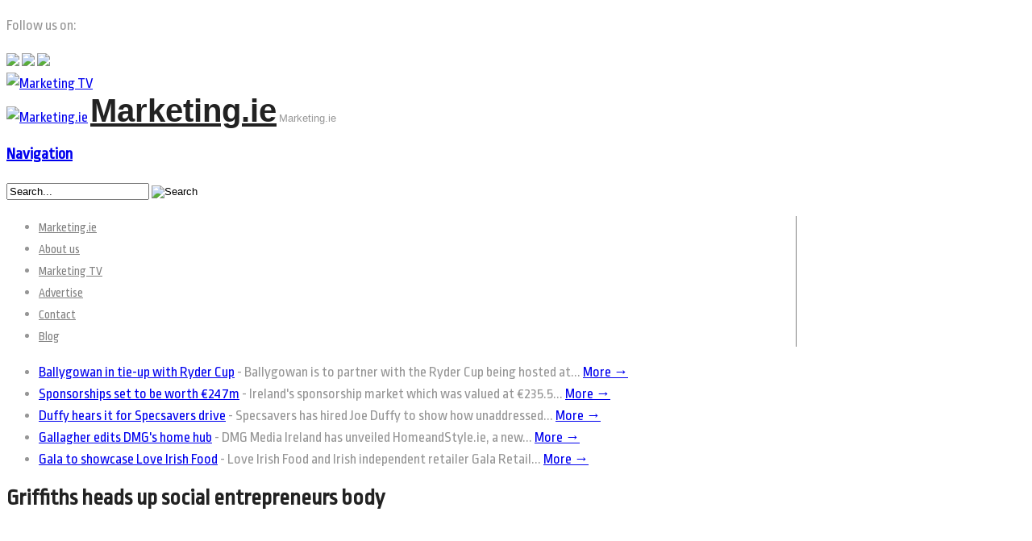

--- FILE ---
content_type: text/html; charset=UTF-8
request_url: https://marketing.ie/griffiths-heads-up-social-entrepreneurs-body/
body_size: 14124
content:
<!DOCTYPE html>
<html lang="en-US">
<head>
<meta charset="UTF-8" />
<title>Griffiths heads up social entrepreneurs body - Marketing.ie</title>
<link crossorigin data-rocket-preconnect href="https://fonts.googleapis.com" rel="preconnect">
<link crossorigin data-rocket-preconnect href="https://www.googletagmanager.com" rel="preconnect">
<link crossorigin data-rocket-preconnect href="https://www.google-analytics.com" rel="preconnect">
<link crossorigin data-rocket-preconnect href="https://use.typekit.net" rel="preconnect">
<link data-rocket-preload as="style" href="https://fonts.googleapis.com/css?family=Ropa%20Sans%3Aregular%2C%3Aitalic&#038;display=swap" rel="preload">
<link href="https://fonts.googleapis.com/css?family=Ropa%20Sans%3Aregular%2C%3Aitalic&#038;display=swap" media="print" onload="this.media=&#039;all&#039;" rel="stylesheet">
<noscript><link rel="stylesheet" href="https://fonts.googleapis.com/css?family=Ropa%20Sans%3Aregular%2C%3Aitalic&#038;display=swap"></noscript><link rel="preload" data-rocket-preload as="image" href="https://marketing.ie/wp-content/uploads/2021/03/Tim-Griffiths-CEO-SEI--667x730.jpg" imagesrcset="https://marketing.ie/wp-content/uploads/2021/03/Tim-Griffiths-CEO-SEI--667x730.jpg 667w, https://marketing.ie/wp-content/uploads/2021/03/Tim-Griffiths-CEO-SEI--935x1024.jpg 935w, https://marketing.ie/wp-content/uploads/2021/03/Tim-Griffiths-CEO-SEI--768x841.jpg 768w, https://marketing.ie/wp-content/uploads/2021/03/Tim-Griffiths-CEO-SEI-.jpg 980w" imagesizes="(max-width: 304px) 100vw, 304px" fetchpriority="high">
<meta http-equiv="Content-Type" content="text/html; charset=UTF-8" />
<link rel="pingback" href="https://marketing.ie/xmlrpc.php" />
<meta name='robots' content='index, follow, max-image-preview:large, max-snippet:-1, max-video-preview:-1' />
	<style>img:is([sizes="auto" i], [sizes^="auto," i]) { contain-intrinsic-size: 3000px 1500px }</style>
	
	<!-- This site is optimized with the Yoast SEO plugin v26.2 - https://yoast.com/wordpress/plugins/seo/ -->
	<link rel="canonical" href="https://marketing.ie/griffiths-heads-up-social-entrepreneurs-body/" />
	<meta property="og:locale" content="en_US" />
	<meta property="og:type" content="article" />
	<meta property="og:title" content="Griffiths heads up social entrepreneurs body - Marketing.ie" />
	<meta property="og:description" content="Former OMD boss Tim Griffiths has been appointed as chief executive of Social Entrepreneurs Ireland (SEI). Since its foundation in 2004, SEI has supported around 375 social entrepreneurs in tackling such problems nationwide. Griffiths has over 25 years’ experience of working in adland and was instrumental in launching Initiative Media in Ireland. He first came [&hellip;]" />
	<meta property="og:url" content="https://marketing.ie/griffiths-heads-up-social-entrepreneurs-body/" />
	<meta property="og:site_name" content="Marketing.ie" />
	<meta property="article:publisher" content="https://www.facebook.com/marketing.ie/" />
	<meta property="article:published_time" content="2021-03-29T11:44:34+00:00" />
	<meta property="og:image" content="https://marketing.ie/wp-content/uploads/2021/03/Tim-Griffiths-CEO-SEI.jpg" />
	<meta property="og:image:width" content="980" />
	<meta property="og:image:height" content="647" />
	<meta property="og:image:type" content="image/jpeg" />
	<meta name="author" content="Michael Cullen" />
	<meta name="twitter:card" content="summary_large_image" />
	<meta name="twitter:creator" content="@marketing_ie" />
	<meta name="twitter:site" content="@marketing_ie" />
	<meta name="twitter:label1" content="Written by" />
	<meta name="twitter:data1" content="Michael Cullen" />
	<meta name="twitter:label2" content="Est. reading time" />
	<meta name="twitter:data2" content="2 minutes" />
	<script type="application/ld+json" class="yoast-schema-graph">{"@context":"https://schema.org","@graph":[{"@type":"WebPage","@id":"https://marketing.ie/griffiths-heads-up-social-entrepreneurs-body/","url":"https://marketing.ie/griffiths-heads-up-social-entrepreneurs-body/","name":"Griffiths heads up social entrepreneurs body - Marketing.ie","isPartOf":{"@id":"https://marketing.ie/#website"},"primaryImageOfPage":{"@id":"https://marketing.ie/griffiths-heads-up-social-entrepreneurs-body/#primaryimage"},"image":{"@id":"https://marketing.ie/griffiths-heads-up-social-entrepreneurs-body/#primaryimage"},"thumbnailUrl":"https://marketing.ie/wp-content/uploads/2021/03/Tim-Griffiths-CEO-SEI.jpg","datePublished":"2021-03-29T11:44:34+00:00","author":{"@id":"https://marketing.ie/#/schema/person/3b676450a447eb8a4c3a86e055aeb928"},"breadcrumb":{"@id":"https://marketing.ie/griffiths-heads-up-social-entrepreneurs-body/#breadcrumb"},"inLanguage":"en-US","potentialAction":[{"@type":"ReadAction","target":["https://marketing.ie/griffiths-heads-up-social-entrepreneurs-body/"]}]},{"@type":"ImageObject","inLanguage":"en-US","@id":"https://marketing.ie/griffiths-heads-up-social-entrepreneurs-body/#primaryimage","url":"https://marketing.ie/wp-content/uploads/2021/03/Tim-Griffiths-CEO-SEI.jpg","contentUrl":"https://marketing.ie/wp-content/uploads/2021/03/Tim-Griffiths-CEO-SEI.jpg","width":980,"height":647},{"@type":"BreadcrumbList","@id":"https://marketing.ie/griffiths-heads-up-social-entrepreneurs-body/#breadcrumb","itemListElement":[{"@type":"ListItem","position":1,"name":"Home","item":"https://marketing.ie/"},{"@type":"ListItem","position":2,"name":"Griffiths heads up social entrepreneurs body"}]},{"@type":"WebSite","@id":"https://marketing.ie/#website","url":"https://marketing.ie/","name":"Marketing.ie","description":"Marketing.ie","potentialAction":[{"@type":"SearchAction","target":{"@type":"EntryPoint","urlTemplate":"https://marketing.ie/?s={search_term_string}"},"query-input":{"@type":"PropertyValueSpecification","valueRequired":true,"valueName":"search_term_string"}}],"inLanguage":"en-US"},{"@type":"Person","@id":"https://marketing.ie/#/schema/person/3b676450a447eb8a4c3a86e055aeb928","name":"Michael Cullen","image":{"@type":"ImageObject","inLanguage":"en-US","@id":"https://marketing.ie/#/schema/person/image/","url":"https://secure.gravatar.com/avatar/a964c3cd193965b1c3d8b2f9ca1e1db07e07ed899554fff6fc9f20e3bb015f1a?s=96&d=mm&r=g","contentUrl":"https://secure.gravatar.com/avatar/a964c3cd193965b1c3d8b2f9ca1e1db07e07ed899554fff6fc9f20e3bb015f1a?s=96&d=mm&r=g","caption":"Michael Cullen"}}]}</script>
	<!-- / Yoast SEO plugin. -->


<link href='https://fonts.gstatic.com' crossorigin rel='preconnect' />
<link rel="alternate" type="application/rss+xml" title="Marketing.ie &raquo; Feed" href="https://marketing.ie/feed/" />
		<!-- This site uses the Google Analytics by ExactMetrics plugin v8.9.0 - Using Analytics tracking - https://www.exactmetrics.com/ -->
		<!-- Note: ExactMetrics is not currently configured on this site. The site owner needs to authenticate with Google Analytics in the ExactMetrics settings panel. -->
					<!-- No tracking code set -->
				<!-- / Google Analytics by ExactMetrics -->
		<style id='wp-emoji-styles-inline-css' type='text/css'>

	img.wp-smiley, img.emoji {
		display: inline !important;
		border: none !important;
		box-shadow: none !important;
		height: 1em !important;
		width: 1em !important;
		margin: 0 0.07em !important;
		vertical-align: -0.1em !important;
		background: none !important;
		padding: 0 !important;
	}
</style>
<link data-minify="1" rel='stylesheet' id='ampersand-youtube-integration-css-css' href='https://marketing.ie/wp-content/cache/min/1/wp-content/plugins/ampersand-youtube-integration/css/ayi.css?ver=1761120449' type='text/css' media='all' />
<link rel='stylesheet' id='cookie-notice-front-css' href='https://marketing.ie/wp-content/plugins/cookie-notice/css/front.min.css?ver=2.5.7' type='text/css' media='all' />
<link data-minify="1" rel='stylesheet' id='taxonomy-image-plugin-public-css' href='https://marketing.ie/wp-content/cache/min/1/wp-content/plugins/taxonomy-images/css/style.css?ver=1761120449' type='text/css' media='screen' />
<link data-minify="1" rel='stylesheet' id='uaf_client_css-css' href='https://marketing.ie/wp-content/cache/min/1/wp-content/uploads/useanyfont/uaf.css?ver=1761120449' type='text/css' media='all' />
<link data-minify="1" rel='stylesheet' id='widgetopts-styles-css' href='https://marketing.ie/wp-content/cache/min/1/wp-content/plugins/widget-options/assets/css/widget-options.css?ver=1761120449' type='text/css' media='all' />
<link data-minify="1" rel='stylesheet' id='widgets-on-pages-css' href='https://marketing.ie/wp-content/cache/min/1/wp-content/plugins/widgets-on-pages/public/css/widgets-on-pages-public.css?ver=1761120449' type='text/css' media='all' />
<link data-minify="1" rel='stylesheet' id='jquery-ui-css' href='https://marketing.ie/wp-content/cache/min/1/ajax/libs/jqueryui/1.11.4/themes/ui-lightness/jquery-ui.css?ver=1761120473' type='text/css' media='screen' />
<link rel='stylesheet' id='collapsible-widgets-css' href='https://marketing.ie/wp-content/plugins/collapsible-widget-area/css/collapsible-widgets.css?ver=0.5.3' type='text/css' media='1' />
<link data-minify="1" rel='stylesheet' id='theme-stylesheet-css' href='https://marketing.ie/wp-content/cache/min/1/wp-content/themes/canvas/style.css?ver=1761120450' type='text/css' media='all' />
<link data-minify="1" rel='stylesheet' id='woo-layout-css' href='https://marketing.ie/wp-content/cache/min/1/wp-content/themes/canvas/css/layout.css?ver=1761120450' type='text/css' media='all' />
<link data-minify="1" rel='stylesheet' id='SZArchiveWidget_style-css' href='https://marketing.ie/wp-content/cache/min/1/wp-content/plugins/norman-advanced-archive-widget/styles.css?ver=1761120450' type='text/css' media='all' />
<link rel='stylesheet' id='woo-layout-dynamic-css' href='https://marketing.ie/griffiths-heads-up-social-entrepreneurs-body/?woo-layout-css=load&#038;ver=6193ff66796072a4d46a57e670b7a75c' type='text/css' media='all' />
<script type="text/javascript" src="https://marketing.ie/wp-content/plugins/enable-jquery-migrate-helper/js/jquery/jquery-1.12.4-wp.js?ver=1.12.4-wp" id="jquery-core-js"></script>
<script type="text/javascript" src="https://marketing.ie/wp-content/plugins/enable-jquery-migrate-helper/js/jquery-migrate/jquery-migrate-1.4.1-wp.js?ver=1.4.1-wp" id="jquery-migrate-js"></script>
<script type="text/javascript" src="https://marketing.ie/wp-content/plugins/enable-jquery-migrate-helper/js/jquery-ui/core.min.js?ver=1.11.4-wp" id="jquery-ui-core-js"></script>
<script type="text/javascript" src="https://marketing.ie/wp-content/plugins/ampersand-youtube-integration/js/ayi.js?ver=6193ff66796072a4d46a57e670b7a75c" id="ampersand-youtube-integration-js"></script>
<script type="text/javascript" id="cookie-notice-front-js-before">
/* <![CDATA[ */
var cnArgs = {"ajaxUrl":"https:\/\/marketing.ie\/wp-admin\/admin-ajax.php","nonce":"8435ad7f55","hideEffect":"fade","position":"bottom","onScroll":false,"onScrollOffset":100,"onClick":false,"cookieName":"cookie_notice_accepted","cookieTime":2592000,"cookieTimeRejected":2592000,"globalCookie":false,"redirection":false,"cache":true,"revokeCookies":false,"revokeCookiesOpt":"automatic"};
/* ]]> */
</script>
<script type="text/javascript" src="https://marketing.ie/wp-content/plugins/cookie-notice/js/front.min.js?ver=2.5.7" id="cookie-notice-front-js"></script>
<script type="text/javascript" src="https://marketing.ie/wp-content/plugins/norman-advanced-archive-widget/script.js?ver=6193ff66796072a4d46a57e670b7a75c" id="SZArchiveWidget_script-js"></script>
<script type="text/javascript" src="https://marketing.ie/wp-content/plugins/news-ticker/cycle.js?ver=6193ff66796072a4d46a57e670b7a75c" id="ticker_pack-js"></script>
<script type="text/javascript" src="https://marketing.ie/wp-content/themes/canvas/includes/js/third-party.js?ver=6193ff66796072a4d46a57e670b7a75c" id="third-party-js"></script>
<script type="text/javascript" src="https://marketing.ie/wp-content/themes/canvas/includes/js/jquery.flexslider.min.js?ver=6193ff66796072a4d46a57e670b7a75c" id="flexslider-js"></script>
<script type="text/javascript" id="general-js-extra">
/* <![CDATA[ */
var woo_localized_data = {"select_a_page":"Select a page:"};
/* ]]> */
</script>
<script type="text/javascript" src="https://marketing.ie/wp-content/themes/canvas/includes/js/general.js?ver=6193ff66796072a4d46a57e670b7a75c" id="general-js"></script>
<link rel="https://api.w.org/" href="https://marketing.ie/wp-json/" /><link rel="alternate" title="JSON" type="application/json" href="https://marketing.ie/wp-json/wp/v2/posts/43410" /><link rel="EditURI" type="application/rsd+xml" title="RSD" href="https://marketing.ie/xmlrpc.php?rsd" />

<link rel='shortlink' href='https://marketing.ie/?p=43410' />
<link rel="alternate" title="oEmbed (JSON)" type="application/json+oembed" href="https://marketing.ie/wp-json/oembed/1.0/embed?url=https%3A%2F%2Fmarketing.ie%2Fgriffiths-heads-up-social-entrepreneurs-body%2F" />
<link rel="alternate" title="oEmbed (XML)" type="text/xml+oembed" href="https://marketing.ie/wp-json/oembed/1.0/embed?url=https%3A%2F%2Fmarketing.ie%2Fgriffiths-heads-up-social-entrepreneurs-body%2F&#038;format=xml" />
<link data-minify="1" href='https://marketing.ie/wp-content/cache/min/1/wp-content/plugins/search-by-category/sbc-style.css?ver=1761120450' type='text/css' rel='stylesheet' />
<!-- Theme version -->
<meta name="generator" content="Canvas 5.1.6" />
<meta name="generator" content="WooFramework 6.0.3" />

<!-- Custom CSS Styling -->
<style type="text/css">
body {background-repeat:no-repeat;background-position:top left;background-attachment:fixed;border-top:0px solid #000000;}
#header {background-repeat:no-repeat;background-position:top center;margin-top:0px;margin-bottom:0px;padding-top:0px;padding-bottom:0px;border:0px solid ;}
#logo .site-title a {font:bold 40px/1em Arial, sans-serif;color:#222222;}
#logo .site-description {font:300 13px/1em Arial, sans-serif;color:#999999;}
body, p { font:normal 18px/1.5em 'Ropa Sans', arial, sans-serif;color:#969696; }
h1 { font:bold 28px/1.2em 'Ropa Sans', arial, sans-serif;color:#222222; }h2 { font:bold 24px/1.2em 'Ropa Sans', arial, sans-serif;color:#222222; }h3 { font:bold 20px/1.2em 'Ropa Sans', arial, sans-serif;color:#222222; }h4 { font:bold 16px/1.2em 'Ropa Sans', arial, sans-serif;color:#222222; }h5 { font:bold 14px/1.2em Arial, sans-serif;color:#222222; }h6 { font:bold 12px/1.2em Arial, sans-serif;color:#222222; }
.post .title, .page .title, .post .title a:link, .post .title a:visited, .page .title a:link, .page .title a:visited {font:bold 28px/1.1em 'Ropa Sans', arial, sans-serif;color:#222222;}
.post-meta { font:300 12px/1.5em 'Ropa Sans', arial, sans-serif;color:#999999; }
.entry, .entry p{ font:300 15px/1.5em 'Ropa Sans', arial, sans-serif;color:#555555; }
.post-more {font:300 13px/1.5em Ropa Sans;color:;border-top:0px solid #e6e6e6;border-bottom:0px solid #e6e6e6;}
#post-author, #connect {border-top:1px solid #e6e6e6;border-bottom:1px solid #e6e6e6;border-left:1px solid #e6e6e6;border-right:1px solid #e6e6e6;border-radius:5px;-moz-border-radius:5px;-webkit-border-radius:5px;background-color:#fafafa}
.nav-entries a, .woo-pagination { font:normal 13px/1em 'Ropa Sans', arial, sans-serif;color:#888; }
.woo-pagination a, .woo-pagination a:hover {color:#888!important}
.widget h3 {font:bold 14px/1.2em Ropa Sans;color:#555555;border-bottom:1px solid #e6e6e6;}
.widget_recent_comments li, #twitter li { border-color: #e6e6e6;}
.widget p, .widget .textwidget { font:normal 13px/1.5em 'Ropa Sans', arial, sans-serif;color:#555555; }
.widget {font:normal 13px/1.5em Ropa Sans;color:#555555;border-radius:0px;-moz-border-radius:0px;-webkit-border-radius:0px;}
#tabs .inside li a, .widget_woodojo_tabs .tabbable .tab-pane li a { font:bold 12px/1.5em 'Ropa Sans', arial, sans-serif;color:#555555; }
#tabs .inside li span.meta, .widget_woodojo_tabs .tabbable .tab-pane li span.meta { font:normal 11px/1.5em 'Ropa Sans', arial, sans-serif;color:#999999; }
#tabs ul.wooTabs li a, .widget_woodojo_tabs .tabbable .nav-tabs li a { font:normal 11px/2em 'Ropa Sans', arial, sans-serif;color:#999999; }
ul.nav li a, #navigation ul.rss a { font:300 15px/1em 'Ropa Sans', arial, sans-serif;color:#808080; }
#navigation ul.nav > li a:hover, #navigation ul.nav > li:hover a, #navigation ul.nav li ul li a { color:#f8ad40!important; }
#navigation ul.nav > li a:hover, #navigation ul.nav > li:hover, #navigation ul.nav li ul {background-color:#ffffff!important}
#navigation ul.nav li ul  { border: 1px solid #dbdbdb; }
#navigation ul.nav > li  { border-right: 1px solid #808080; }#navigation ul.nav li.current_page_item a, #navigation ul.nav li.current_page_parent a, #navigation ul.nav li.current-menu-ancestor a, #navigation ul.nav li.current-cat a, #navigation ul.nav li.current-menu-item a { background-color:#ffffff; }
#navigation ul.nav li.current_page_item a, #navigation ul.nav li.current_page_parent a, #navigation ul.nav li.current-menu-ancestor a, #navigation ul.nav li.current-cat a, #navigation ul.nav li.current-menu-item a { color:#f8ad40; }
#navigation  { box-shadow: none; -moz-box-shadow: none; -webkit-box-shadow: none; }#navigation ul li:first-child, #navigation ul li:first-child a { border-radius:5px 0 0 5px; -moz-border-radius:5px 0 0 5px; -webkit-border-radius:5px 0 0 5px; }
#navigation {border-top:0px solid #dbdbdb;border-bottom:0px solid #dbdbdb;border-left:0px solid #dbdbdb;border-right:0px solid #dbdbdb;border-radius:5px; -moz-border-radius:5px; -webkit-border-radius:5px;}
#top ul.nav li a { font:300 12px/1.6em Arial, sans-serif;color:#ddd; }
#footer, #footer p { font:normal 13px/1em 'Ropa Sans', arial, sans-serif;color:#999999; }
#footer {border-top:1px solid #dbdbdb;border-bottom:0px solid ;border-left:0px solid ;border-right:0px solid ;border-radius:0px; -moz-border-radius:0px; -webkit-border-radius:0px;}
.magazine #loopedSlider .content h2.title a { font:bold 24px/1em Arial, sans-serif;color:#ffffff; }
.magazine #loopedSlider .content .excerpt p { font:300 13px/1.5em Arial, sans-serif;color:#cccccc; }
.business #loopedSlider .content h2 { font:bold 24px/1em Arial, sans-serif;color:#ffffff; }
.business #loopedSlider .content h2.title a { font:bold 24px/1em Arial, sans-serif;color:#ffffff; }
#wrapper .business #loopedSlider .content p { font:300 13px/1.5em Arial, sans-serif;color:#cccccc; }
.archive_header h1 { font:bold 18px/1em 'Ropa Sans', arial, sans-serif;color:#222222; }
.archive_header {border-bottom:1px solid #e6e6e6;}
</style>

<!-- Google Webfonts -->


<!-- Always force latest IE rendering engine (even in intranet) & Chrome Frame -->
<meta http-equiv="X-UA-Compatible" content="IE=edge,chrome=1" />

<!--  Mobile viewport scale -->
<meta content="initial-scale=1.0; maximum-scale=1.0; user-scalable=yes" name="viewport"/>

<!-- Adjust the website width -->
<style type="text/css">
	.col-full, #wrapper { max-width: 980px !important; }
</style>

<!--[if lt IE 9]>
<link href="https://marketing.ie/wp-content/themes/canvas/css/non-responsive.css" rel="stylesheet" type="text/css" />
<style type="text/css">
.col-full, #wrapper { width: 980px; max-width: 980px; }
</style>
<![endif]-->

<!-- Custom Favicon -->
<link rel="shortcut icon" href="https://marketing.ie/wp-content/uploads/2014/07/marketing1.png"/>

<!-- Woo Shortcodes CSS -->
<link data-minify="1" href="https://marketing.ie/wp-content/cache/min/1/wp-content/themes/canvas/functions/css/shortcodes.css?ver=1761120450" rel="stylesheet" type="text/css" />

<!-- Custom Stylesheet -->
<link data-minify="1" href="https://marketing.ie/wp-content/cache/min/1/wp-content/themes/canvas/custom.css?ver=1761120450" rel="stylesheet" type="text/css" />
<meta name="generator" content="WP Rocket 3.20.0.2" data-wpr-features="wpr_preconnect_external_domains wpr_oci wpr_minify_css wpr_desktop" /></head>
<body data-rsssl=1 class="wp-singular post-template-default single single-post postid-43410 single-format-standard wp-theme-canvas cookies-not-set chrome alt-style-default two-col-left width-980 two-col-left-980 postname-griffiths-heads-up-social-entrepreneurs-body single-blog single-appointments parent-blog">
<div  id="wrapper">        
	    <script type="text/javascript">

	jQuery(document).ready(function(){


	    jQuery(".slidingDiv").hide();
		jQuery(".show_hide").show();

		jQuery('.show_hide').click(function(e){
			jQuery(".slidingDiv").slideToggle();
			e.preventDefault();
		});

	});

	</script>
	<div  id="header" class="col-full">
 		
		<div  class="social">
<p>Follow us on:</p>
<a href="https://www.facebook.com/marketing.ie/" target="blank">
<img src="/images/facebook.png" /></a>
<a href="https://twitter.com/marketing_ie" target="blank"><img src="/images/twitter.png" /></a>
<a href="https://www.linkedin.com/pub/michael-cullen/25/602/b2a" target="blank"><img src="/images/linked.png" /></a>
</div>       <div  id="logo" class="red"><a href="/"><img src="/images/tv.png" alt="Marketing TV" title="Marketing TV" /></a></div>
		<div  id="logo">
		<a href="https://marketing.ie/" title="Marketing.ie"><img src="https://marketing.ie/wp-content/uploads/2014/07/marketing.png" alt="Marketing.ie" /></a>
<span class="site-title"><a href="https://marketing.ie/">Marketing.ie</a></span>
<span class="site-description">Marketing.ie</span>
		</div><!-- /#logo -->
	      
	    <h3 class="nav-toggle icon"><a href="#navigation">Navigation</a></h3>
	      
		       
	</div><!-- /#header -->
	<div id="navigation" class="col-full">
		<div class="search_main">
	    <form method="get" class="searchform" action="https://marketing.ie/" >
	        <input type="text" class="field s" name="s" value="Search..." onfocus="if (this.value == 'Search...') {this.value = '';}" onblur="if (this.value == '') {this.value = 'Search...';}" />
	        <input type="image" src="https://marketing.ie/wp-content/themes/canvas/images/ico-search.png" alt="Search" class="submit" name="submit" />
	        	    </form>    
	    <div  class="fix"></div>
	</div>

	<ul id="main-nav" class="nav fl"><li id="menu-item-12" class="menu-item menu-item-type-post_type menu-item-object-page menu-item-home menu-item-12"><a href="https://marketing.ie/">Marketing.ie</a></li>
<li id="menu-item-20" class="menu-item menu-item-type-post_type menu-item-object-page menu-item-20"><a href="https://marketing.ie/about-us/">About us</a></li>
<li id="menu-item-13" class="menu-item menu-item-type-custom menu-item-object-custom menu-item-13"><a href="https://marketing.ie/interview_video/">Marketing TV</a></li>
<li id="menu-item-21" class="menu-item menu-item-type-post_type menu-item-object-page menu-item-21"><a href="https://marketing.ie/advertise/">Advertise</a></li>
<li id="menu-item-22" class="menu-item menu-item-type-post_type menu-item-object-page menu-item-22"><a href="https://marketing.ie/contact/">Contact</a></li>
<li id="menu-item-23" class="menu-item menu-item-type-taxonomy menu-item-object-category current-post-ancestor current-menu-parent current-post-parent menu-item-23"><a href="https://marketing.ie/category/blog/">Blog</a></li>
</ul>	
</div><!-- /#navigation -->
	<!-- START TICKER VER 2.1.2 -->
<script type="text/javascript" language="javascript">
jQuery(document).ready(function(){
  jQuery('#news-ticker').cycle({ 
	 speed: 1000,
	 timeout: 4000,
	 		 height: 20,
		 
	 fx: 'scrollLeft',
	 pause: 1,
	 containerResize: 1
  });
});
</script>
<ul id="news-ticker" style="overflow:hidden;">
     
<li>
<span class="tickerLink"><a href="https://marketing.ie/ballygowan-in-tie-up-with-ryder-cup/">Ballygowan in tie-up with Ryder Cup</a></span> - <span class="tickerText">Ballygowan is to partner with the Ryder Cup being hosted at... <a href="https://marketing.ie/ballygowan-in-tie-up-with-ryder-cup/">More &rarr;</a></span></li>

   
<li>
<span class="tickerLink"><a href="https://marketing.ie/sponsorships-set-to-be-worth-e247m/">Sponsorships set to be worth €247m</a></span> - <span class="tickerText">Ireland's sponsorship market which was valued at €235.5... <a href="https://marketing.ie/sponsorships-set-to-be-worth-e247m/">More &rarr;</a></span></li>

   
<li>
<span class="tickerLink"><a href="https://marketing.ie/duffy-hears-it-for-specsavers-drive/">Duffy hears it for Specsavers drive</a></span> - <span class="tickerText">Specsavers has hired Joe Duffy to show how unaddressed... <a href="https://marketing.ie/duffy-hears-it-for-specsavers-drive/">More &rarr;</a></span></li>

   
<li>
<span class="tickerLink"><a href="https://marketing.ie/gallagher-edits-dmgs-home-style-hub/">Gallagher edits DMG's home hub</a></span> - <span class="tickerText">DMG Media Ireland has unveiled HomeandStyle.ie, a new... <a href="https://marketing.ie/gallagher-edits-dmgs-home-style-hub/">More &rarr;</a></span></li>

   
<li>
<span class="tickerLink"><a href="https://marketing.ie/gala-to-showcase-love-irish-food/">Gala to showcase Love Irish Food</a></span> - <span class="tickerText">Love Irish Food and Irish independent retailer Gala Retail... <a href="https://marketing.ie/gala-to-showcase-love-irish-food/">More &rarr;</a></span></li>

</ul>
<!-- END TICKER -->
	
	       
    <!-- #content Starts -->
	    <div  id="content" class="col-full">
    
    	<div  id="main-sidebar-container">    

            <!-- #main Starts -->
                        <div id="main">                       
<div class="post-43410 post type-post status-publish format-standard has-post-thumbnail hentry category-blog category-appointments first">
	<h1 class="title">Griffiths heads up social entrepreneurs body</h1><a href="https://marketing.ie/griffiths-heads-up-social-entrepreneurs-body/"><div class="thumbs"><img width="980" height="647" src="https://marketing.ie/wp-content/uploads/2021/03/Tim-Griffiths-CEO-SEI.jpg" class="attachment-large size-large wp-post-image" alt="" decoding="async" srcset="https://marketing.ie/wp-content/uploads/2021/03/Tim-Griffiths-CEO-SEI.jpg 980w, https://marketing.ie/wp-content/uploads/2021/03/Tim-Griffiths-CEO-SEI-667x440.jpg 667w, https://marketing.ie/wp-content/uploads/2021/03/Tim-Griffiths-CEO-SEI-768x507.jpg 768w" sizes="(max-width: 980px) 100vw, 980px" /></div></a>
	<div class="entry">
	    <p><img fetchpriority="high" decoding="async" class=" wp-image-43415 aligncenter" src="https://marketing.ie/wp-content/uploads/2021/03/Tim-Griffiths-CEO-SEI--667x730.jpg" alt="" width="304" height="332" srcset="https://marketing.ie/wp-content/uploads/2021/03/Tim-Griffiths-CEO-SEI--667x730.jpg 667w, https://marketing.ie/wp-content/uploads/2021/03/Tim-Griffiths-CEO-SEI--935x1024.jpg 935w, https://marketing.ie/wp-content/uploads/2021/03/Tim-Griffiths-CEO-SEI--768x841.jpg 768w, https://marketing.ie/wp-content/uploads/2021/03/Tim-Griffiths-CEO-SEI-.jpg 980w" sizes="(max-width: 304px) 100vw, 304px" /></p>
<p>Former OMD boss Tim Griffiths has been appointed as chief executive of Social Entrepreneurs Ireland (SEI). Since its foundation in 2004, SEI has supported around 375 social entrepreneurs in tackling such problems nationwide. Griffiths has over 25 years’ experience of working in adland and was instrumental in launching Initiative Media in Ireland.</p>
<p>He first came to Dublin in 1995 having worked for Initiative in London for two years.</p>
<p>He later became the local agency&#8217;s managing director. In 2005, he was made the founding managing director of OMD Ireland and its parent company, Omnicom Media Group (OMG), which also owns PHD. He served on the board of Institute of Advertising Practitioners in Ireland (IAPI) and on the council of The Advertising Benevolent Society (TABS).</p>
<p>He has been a long-term supporter of social entrepreneurship in Ireland having worked closely with both Ashoka and ChangeX along with several of Ireland’s leading social entrepreneurs over the past 15 years. He succeeds Darren Ryan who left SEI in January to join The Ireland Funds. SEI is now seeking applications for its 2021 programmes.</p>
<p>For more information, see <a href="http://mhq527link.socialentrepreneurs.ie/ls/click?upn=[base64]">www.socialentrepreneurs.ie</a></p>
<p>&nbsp;</p>
	</div><!-- /.entry -->
	
	<div class="fix"></div>
<div id="post-author">
<div class="profile-image"><img alt='' src='https://secure.gravatar.com/avatar/a964c3cd193965b1c3d8b2f9ca1e1db07e07ed899554fff6fc9f20e3bb015f1a?s=80&#038;d=mm&#038;r=g' srcset='https://secure.gravatar.com/avatar/a964c3cd193965b1c3d8b2f9ca1e1db07e07ed899554fff6fc9f20e3bb015f1a?s=160&#038;d=mm&#038;r=g 2x' class='avatar avatar-80 photo' height='80' width='80' loading='lazy' decoding='async'/></div>
<div class="profile-content">
	<h4>About Michael Cullen</h4>
			<div class="profile-link">
		<a href="https://marketing.ie/author/mcullen/">
			View all posts by Michael Cullen <span class="meta-nav">&rarr;</span>		</a>
	</div><!--#profile-link-->
	</div>
<div class="fix"></div>
</div>
<div class="post-utility"></div>
</div><!-- /.post -->
	        <div class="post-entries">
	            <div class="nav-prev icon fl"><a href="https://marketing.ie/tourism-ireland-hires-liam-cunningham-for-video/" rel="prev">Tourism Ireland hires Liam Cunningham for video</a></div>
	            <div class="nav-next icon fr"><a href="https://marketing.ie/kerrygold-goes-with-two-new-brand-extensions/" rel="next">Kerrygold goes with two new brand extensions</a></div>
	            <div class="fix"></div>
	        </div>	
	
		     
            </div><!-- /#main -->
                
            <div id="sidebar">
	<div id="media_image-11" class="widget widget_media_image"><a href="https://www.jcdecaux.ie/republic-of-ireland/digital#tesco-digiscreens"><img width="235" height="126" src="https://marketing.ie/wp-content/uploads/2025/04/0-1.gif" class="image wp-image-57687  attachment-full size-full" alt="" style="max-width: 100%; height: auto;" decoding="async" loading="lazy" /></a></div><div id="media_image-7" class="widget widget_media_image"><a href="https://www.ipsos.com/en-ie"><img width="235" height="126" src="https://marketing.ie/wp-content/uploads/2024/12/Web-ad-Generic.gif" class="image wp-image-56968  attachment-full size-full" alt="" style="max-width: 100%; height: auto;" decoding="async" loading="lazy" /></a></div><div id="media_image-10" class="widget widget_media_image"><a href="https://talonooh.com/"><img width="235" height="126" src="https://marketing.ie/wp-content/uploads/2025/10/0-1.gif" class="image wp-image-59199  attachment-full size-full" alt="" style="max-width: 100%; height: auto;" decoding="async" loading="lazy" /></a></div><div id="media_image-8" class="widget widget_media_image"><a href="https://info.dentsu.com/l/579173/2025-03-27/fpw281"><img width="235" height="126" src="https://marketing.ie/wp-content/uploads/2025/04/0.gif" class="image wp-image-57686  attachment-full size-full" alt="" style="max-width: 100%; height: auto;" decoding="async" loading="lazy" /></a></div><div id="media_image-3" class="widget widget_media_image"><a href="https://marketing.ie/past-issues/2024-past-issues/"><img width="223" height="141" src="https://marketing.ie/wp-content/uploads/2018/10/past-issues.png" class="image wp-image-31317  attachment-full size-full" alt="" style="max-width: 100%; height: auto;" decoding="async" loading="lazy" /></a></div><div id="collapsible-widget-3" class="widget collapsible-widget"><div class="collapsible-widget-container" id="cwa-collapsible-widget-3"><div id="nav_menu-4" class="widget widget_nav_menu collapsible-item"><h2 class="widgettitle">Categories</h2><div class="menu-categories-container"><ul id="menu-categories" class="menu"><li id="menu-item-16959" class="menu-item menu-item-type-taxonomy menu-item-object-category menu-item-16959"><a href="https://marketing.ie/category/blog/adland/">Adland</a></li>
<li id="menu-item-16960" class="menu-item menu-item-type-taxonomy menu-item-object-category menu-item-16960"><a href="https://marketing.ie/category/blog/television/">TV</a></li>
<li id="menu-item-16961" class="menu-item menu-item-type-taxonomy menu-item-object-category menu-item-16961"><a href="https://marketing.ie/category/blog/marketing/">Marketing</a></li>
<li id="menu-item-16962" class="menu-item menu-item-type-taxonomy menu-item-object-category menu-item-16962"><a href="https://marketing.ie/category/blog/events/">Events</a></li>
<li id="menu-item-16963" class="menu-item menu-item-type-taxonomy menu-item-object-category menu-item-16963"><a href="https://marketing.ie/category/blog/radio/">Radio</a></li>
<li id="menu-item-16964" class="menu-item menu-item-type-taxonomy menu-item-object-category menu-item-16964"><a href="https://marketing.ie/category/blog/print/">Print</a></li>
<li id="menu-item-16965" class="menu-item menu-item-type-taxonomy menu-item-object-category menu-item-16965"><a href="https://marketing.ie/category/blog/awards/">awards</a></li>
<li id="menu-item-16966" class="menu-item menu-item-type-taxonomy menu-item-object-category menu-item-16966"><a href="https://marketing.ie/category/blog/public-relations/">PR</a></li>
<li id="menu-item-16967" class="menu-item menu-item-type-taxonomy menu-item-object-category menu-item-16967"><a href="https://marketing.ie/category/blog/outdoor/">Outdoor</a></li>
<li id="menu-item-16968" class="menu-item menu-item-type-taxonomy menu-item-object-category menu-item-16968"><a href="https://marketing.ie/category/blog/sport-sponsorship/">Sport sponsorship</a></li>
</ul></div></div><div id="normanarchivewidget-2" class="widget widget_normanarchivewidget collapsible-item"><h2 class="widgettitle">Blog Archive</h2><ul><li class="norman-adv-archive-year norman-adv-archive-year-groupby"><a class="icon more" rel="2026" href="#"><span>+</span></a><a href="https://marketing.ie/2026/">2026</a><ul class="2026-monthlist"><li><a href="https://marketing.ie/2026/01/">January 2026</a></li></ul></li><li class="norman-adv-archive-year norman-adv-archive-year-groupby"><a class="icon more" rel="2025" href="#"><span>+</span></a><a href="https://marketing.ie/2025/">2025</a><ul class="2025-monthlist"><li><a href="https://marketing.ie/2025/12/">December 2025</a></li><li><a href="https://marketing.ie/2025/11/">November 2025</a></li><li><a href="https://marketing.ie/2025/10/">October 2025</a></li><li><a href="https://marketing.ie/2025/09/">September 2025</a></li><li><a href="https://marketing.ie/2025/08/">August 2025</a></li><li><a href="https://marketing.ie/2025/07/">July 2025</a></li><li><a href="https://marketing.ie/2025/06/">June 2025</a></li><li><a href="https://marketing.ie/2025/05/">May 2025</a></li><li><a href="https://marketing.ie/2025/04/">April 2025</a></li><li><a href="https://marketing.ie/2025/03/">March 2025</a></li><li><a href="https://marketing.ie/2025/01/">January 2025</a></li></ul></li><li class="norman-adv-archive-year norman-adv-archive-year-groupby"><a class="icon more" rel="2024" href="#"><span>+</span></a><a href="https://marketing.ie/2024/">2024</a><ul class="2024-monthlist"><li><a href="https://marketing.ie/2024/12/">December 2024</a></li><li><a href="https://marketing.ie/2024/11/">November 2024</a></li><li><a href="https://marketing.ie/2024/10/">October 2024</a></li><li><a href="https://marketing.ie/2024/09/">September 2024</a></li><li><a href="https://marketing.ie/2024/08/">August 2024</a></li><li><a href="https://marketing.ie/2024/07/">July 2024</a></li><li><a href="https://marketing.ie/2024/06/">June 2024</a></li><li><a href="https://marketing.ie/2024/05/">May 2024</a></li><li><a href="https://marketing.ie/2024/04/">April 2024</a></li><li><a href="https://marketing.ie/2024/03/">March 2024</a></li><li><a href="https://marketing.ie/2024/02/">February 2024</a></li><li><a href="https://marketing.ie/2024/01/">January 2024</a></li></ul></li><li class="norman-adv-archive-year norman-adv-archive-year-groupby"><a class="icon more" rel="2023" href="#"><span>+</span></a><a href="https://marketing.ie/2023/">2023</a><ul class="2023-monthlist"><li><a href="https://marketing.ie/2023/12/">December 2023</a></li><li><a href="https://marketing.ie/2023/11/">November 2023</a></li><li><a href="https://marketing.ie/2023/10/">October 2023</a></li><li><a href="https://marketing.ie/2023/09/">September 2023</a></li><li><a href="https://marketing.ie/2023/08/">August 2023</a></li><li><a href="https://marketing.ie/2023/07/">July 2023</a></li><li><a href="https://marketing.ie/2023/06/">June 2023</a></li><li><a href="https://marketing.ie/2023/05/">May 2023</a></li><li><a href="https://marketing.ie/2023/04/">April 2023</a></li><li><a href="https://marketing.ie/2023/03/">March 2023</a></li><li><a href="https://marketing.ie/2023/02/">February 2023</a></li><li><a href="https://marketing.ie/2023/01/">January 2023</a></li></ul></li><li class="norman-adv-archive-year norman-adv-archive-year-groupby"><a class="icon more" rel="2022" href="#"><span>+</span></a><a href="https://marketing.ie/2022/">2022</a><ul class="2022-monthlist"><li><a href="https://marketing.ie/2022/12/">December 2022</a></li><li><a href="https://marketing.ie/2022/11/">November 2022</a></li><li><a href="https://marketing.ie/2022/10/">October 2022</a></li><li><a href="https://marketing.ie/2022/09/">September 2022</a></li><li><a href="https://marketing.ie/2022/08/">August 2022</a></li><li><a href="https://marketing.ie/2022/07/">July 2022</a></li><li><a href="https://marketing.ie/2022/06/">June 2022</a></li><li><a href="https://marketing.ie/2022/05/">May 2022</a></li><li><a href="https://marketing.ie/2022/04/">April 2022</a></li><li><a href="https://marketing.ie/2022/03/">March 2022</a></li><li><a href="https://marketing.ie/2022/02/">February 2022</a></li><li><a href="https://marketing.ie/2022/01/">January 2022</a></li></ul></li><li class="norman-adv-archive-year norman-adv-archive-year-groupby"><a class="icon more" rel="2021" href="#"><span>+</span></a><a href="https://marketing.ie/2021/">2021</a><ul class="2021-monthlist"><li><a href="https://marketing.ie/2021/12/">December 2021</a></li><li><a href="https://marketing.ie/2021/11/">November 2021</a></li><li><a href="https://marketing.ie/2021/10/">October 2021</a></li><li><a href="https://marketing.ie/2021/09/">September 2021</a></li><li><a href="https://marketing.ie/2021/08/">August 2021</a></li><li><a href="https://marketing.ie/2021/07/">July 2021</a></li><li><a href="https://marketing.ie/2021/06/">June 2021</a></li><li><a href="https://marketing.ie/2021/05/">May 2021</a></li><li><a href="https://marketing.ie/2021/04/">April 2021</a></li><li><a href="https://marketing.ie/2021/03/">March 2021</a></li><li><a href="https://marketing.ie/2021/02/">February 2021</a></li><li><a href="https://marketing.ie/2021/01/">January 2021</a></li></ul></li><li class="norman-adv-archive-year norman-adv-archive-year-groupby"><a class="icon more" rel="2020" href="#"><span>+</span></a><a href="https://marketing.ie/2020/">2020</a><ul class="2020-monthlist"><li><a href="https://marketing.ie/2020/12/">December 2020</a></li><li><a href="https://marketing.ie/2020/11/">November 2020</a></li><li><a href="https://marketing.ie/2020/10/">October 2020</a></li><li><a href="https://marketing.ie/2020/09/">September 2020</a></li><li><a href="https://marketing.ie/2020/08/">August 2020</a></li><li><a href="https://marketing.ie/2020/07/">July 2020</a></li><li><a href="https://marketing.ie/2020/06/">June 2020</a></li><li><a href="https://marketing.ie/2020/05/">May 2020</a></li><li><a href="https://marketing.ie/2020/04/">April 2020</a></li><li><a href="https://marketing.ie/2020/03/">March 2020</a></li><li><a href="https://marketing.ie/2020/02/">February 2020</a></li><li><a href="https://marketing.ie/2020/01/">January 2020</a></li></ul></li><li class="norman-adv-archive-year norman-adv-archive-year-groupby"><a class="icon more" rel="2019" href="#"><span>+</span></a><a href="https://marketing.ie/2019/">2019</a><ul class="2019-monthlist"><li><a href="https://marketing.ie/2019/12/">December 2019</a></li><li><a href="https://marketing.ie/2019/11/">November 2019</a></li><li><a href="https://marketing.ie/2019/10/">October 2019</a></li><li><a href="https://marketing.ie/2019/09/">September 2019</a></li><li><a href="https://marketing.ie/2019/08/">August 2019</a></li><li><a href="https://marketing.ie/2019/07/">July 2019</a></li><li><a href="https://marketing.ie/2019/06/">June 2019</a></li><li><a href="https://marketing.ie/2019/05/">May 2019</a></li><li><a href="https://marketing.ie/2019/04/">April 2019</a></li><li><a href="https://marketing.ie/2019/03/">March 2019</a></li><li><a href="https://marketing.ie/2019/02/">February 2019</a></li><li><a href="https://marketing.ie/2019/01/">January 2019</a></li></ul></li><li class="norman-adv-archive-year norman-adv-archive-year-groupby"><a class="icon more" rel="2018" href="#"><span>+</span></a><a href="https://marketing.ie/2018/">2018</a><ul class="2018-monthlist"><li><a href="https://marketing.ie/2018/12/">December 2018</a></li><li><a href="https://marketing.ie/2018/11/">November 2018</a></li><li><a href="https://marketing.ie/2018/10/">October 2018</a></li><li><a href="https://marketing.ie/2018/09/">September 2018</a></li><li><a href="https://marketing.ie/2018/08/">August 2018</a></li><li><a href="https://marketing.ie/2018/07/">July 2018</a></li><li><a href="https://marketing.ie/2018/06/">June 2018</a></li><li><a href="https://marketing.ie/2018/05/">May 2018</a></li><li><a href="https://marketing.ie/2018/04/">April 2018</a></li><li><a href="https://marketing.ie/2018/03/">March 2018</a></li><li><a href="https://marketing.ie/2018/02/">February 2018</a></li><li><a href="https://marketing.ie/2018/01/">January 2018</a></li></ul></li><li class="norman-adv-archive-year norman-adv-archive-year-groupby"><a class="icon more" rel="2017" href="#"><span>+</span></a><a href="https://marketing.ie/2017/">2017</a><ul class="2017-monthlist"><li><a href="https://marketing.ie/2017/12/">December 2017</a></li><li><a href="https://marketing.ie/2017/11/">November 2017</a></li><li><a href="https://marketing.ie/2017/10/">October 2017</a></li><li><a href="https://marketing.ie/2017/09/">September 2017</a></li><li><a href="https://marketing.ie/2017/08/">August 2017</a></li><li><a href="https://marketing.ie/2017/07/">July 2017</a></li><li><a href="https://marketing.ie/2017/06/">June 2017</a></li><li><a href="https://marketing.ie/2017/05/">May 2017</a></li><li><a href="https://marketing.ie/2017/04/">April 2017</a></li><li><a href="https://marketing.ie/2017/03/">March 2017</a></li><li><a href="https://marketing.ie/2017/02/">February 2017</a></li><li><a href="https://marketing.ie/2017/01/">January 2017</a></li></ul></li><li class="norman-adv-archive-year norman-adv-archive-year-groupby"><a class="icon more" rel="2016" href="#"><span>+</span></a><a href="https://marketing.ie/2016/">2016</a><ul class="2016-monthlist"><li><a href="https://marketing.ie/2016/12/">December 2016</a></li><li><a href="https://marketing.ie/2016/11/">November 2016</a></li><li><a href="https://marketing.ie/2016/10/">October 2016</a></li><li><a href="https://marketing.ie/2016/09/">September 2016</a></li><li><a href="https://marketing.ie/2016/08/">August 2016</a></li><li><a href="https://marketing.ie/2016/07/">July 2016</a></li><li><a href="https://marketing.ie/2016/06/">June 2016</a></li><li><a href="https://marketing.ie/2016/05/">May 2016</a></li><li><a href="https://marketing.ie/2016/04/">April 2016</a></li><li><a href="https://marketing.ie/2016/03/">March 2016</a></li><li><a href="https://marketing.ie/2016/02/">February 2016</a></li><li><a href="https://marketing.ie/2016/01/">January 2016</a></li></ul></li><li class="norman-adv-archive-year norman-adv-archive-year-groupby"><a class="icon more" rel="2015" href="#"><span>+</span></a><a href="https://marketing.ie/2015/">2015</a><ul class="2015-monthlist"><li><a href="https://marketing.ie/2015/12/">December 2015</a></li><li><a href="https://marketing.ie/2015/11/">November 2015</a></li><li><a href="https://marketing.ie/2015/10/">October 2015</a></li><li><a href="https://marketing.ie/2015/09/">September 2015</a></li><li><a href="https://marketing.ie/2015/08/">August 2015</a></li><li><a href="https://marketing.ie/2015/07/">July 2015</a></li><li><a href="https://marketing.ie/2015/06/">June 2015</a></li><li><a href="https://marketing.ie/2015/05/">May 2015</a></li><li><a href="https://marketing.ie/2015/04/">April 2015</a></li><li><a href="https://marketing.ie/2015/03/">March 2015</a></li><li><a href="https://marketing.ie/2015/02/">February 2015</a></li><li><a href="https://marketing.ie/2015/01/">January 2015</a></li></ul></li><li class="norman-adv-archive-year norman-adv-archive-year-groupby"><a class="icon more" rel="2014" href="#"><span>+</span></a><a href="https://marketing.ie/2014/">2014</a><ul class="2014-monthlist"><li><a href="https://marketing.ie/2014/12/">December 2014</a></li><li><a href="https://marketing.ie/2014/11/">November 2014</a></li><li><a href="https://marketing.ie/2014/10/">October 2014</a></li><li><a href="https://marketing.ie/2014/09/">September 2014</a></li><li><a href="https://marketing.ie/2014/08/">August 2014</a></li><li><a href="https://marketing.ie/2014/07/">July 2014</a></li><li><a href="https://marketing.ie/2014/05/">May 2014</a></li><li><a href="https://marketing.ie/2014/04/">April 2014</a></li><li><a href="https://marketing.ie/2014/03/">March 2014</a></li><li><a href="https://marketing.ie/2014/02/">February 2014</a></li><li><a href="https://marketing.ie/2014/01/">January 2014</a></li></ul></li><li class="norman-adv-archive-year norman-adv-archive-year-groupby"><a class="icon more" rel="2013" href="#"><span>+</span></a><a href="https://marketing.ie/2013/">2013</a><ul class="2013-monthlist"><li><a href="https://marketing.ie/2013/12/">December 2013</a></li><li><a href="https://marketing.ie/2013/11/">November 2013</a></li><li><a href="https://marketing.ie/2013/10/">October 2013</a></li><li><a href="https://marketing.ie/2013/09/">September 2013</a></li><li><a href="https://marketing.ie/2013/08/">August 2013</a></li><li><a href="https://marketing.ie/2013/07/">July 2013</a></li><li><a href="https://marketing.ie/2013/06/">June 2013</a></li><li><a href="https://marketing.ie/2013/05/">May 2013</a></li><li><a href="https://marketing.ie/2013/04/">April 2013</a></li><li><a href="https://marketing.ie/2013/03/">March 2013</a></li><li><a href="https://marketing.ie/2013/02/">February 2013</a></li><li><a href="https://marketing.ie/2013/01/">January 2013</a></li></ul></li><li class="norman-adv-archive-year norman-adv-archive-year-groupby"><a class="icon more" rel="2012" href="#"><span>+</span></a><a href="https://marketing.ie/2012/">2012</a><ul class="2012-monthlist"><li><a href="https://marketing.ie/2012/12/">December 2012</a></li><li><a href="https://marketing.ie/2012/11/">November 2012</a></li><li><a href="https://marketing.ie/2012/10/">October 2012</a></li><li><a href="https://marketing.ie/2012/09/">September 2012</a></li><li><a href="https://marketing.ie/2012/08/">August 2012</a></li><li><a href="https://marketing.ie/2012/07/">July 2012</a></li><li><a href="https://marketing.ie/2012/06/">June 2012</a></li><li><a href="https://marketing.ie/2012/05/">May 2012</a></li><li><a href="https://marketing.ie/2012/04/">April 2012</a></li><li><a href="https://marketing.ie/2012/03/">March 2012</a></li><li><a href="https://marketing.ie/2012/02/">February 2012</a></li><li><a href="https://marketing.ie/2012/01/">January 2012</a></li></ul></li><li class="norman-adv-archive-year norman-adv-archive-year-groupby"><a class="icon more" rel="2011" href="#"><span>+</span></a><a href="https://marketing.ie/2011/">2011</a><ul class="2011-monthlist"><li><a href="https://marketing.ie/2011/12/">December 2011</a></li><li><a href="https://marketing.ie/2011/11/">November 2011</a></li><li><a href="https://marketing.ie/2011/10/">October 2011</a></li><li><a href="https://marketing.ie/2011/09/">September 2011</a></li><li><a href="https://marketing.ie/2011/08/">August 2011</a></li><li><a href="https://marketing.ie/2011/07/">July 2011</a></li><li><a href="https://marketing.ie/2011/06/">June 2011</a></li><li><a href="https://marketing.ie/2011/05/">May 2011</a></li><li><a href="https://marketing.ie/2011/04/">April 2011</a></li><li><a href="https://marketing.ie/2011/03/">March 2011</a></li><li><a href="https://marketing.ie/2011/02/">February 2011</a></li><li><a href="https://marketing.ie/2011/01/">January 2011</a></li></ul></li><li class="norman-adv-archive-year norman-adv-archive-year-groupby"><a class="icon more" rel="2010" href="#"><span>+</span></a><a href="https://marketing.ie/2010/">2010</a><ul class="2010-monthlist"><li><a href="https://marketing.ie/2010/12/">December 2010</a></li><li><a href="https://marketing.ie/2010/11/">November 2010</a></li><li><a href="https://marketing.ie/2010/10/">October 2010</a></li><li><a href="https://marketing.ie/2010/09/">September 2010</a></li><li><a href="https://marketing.ie/2010/08/">August 2010</a></li><li><a href="https://marketing.ie/2010/07/">July 2010</a></li><li><a href="https://marketing.ie/2010/06/">June 2010</a></li><li><a href="https://marketing.ie/2010/05/">May 2010</a></li><li><a href="https://marketing.ie/2010/04/">April 2010</a></li><li><a href="https://marketing.ie/2010/03/">March 2010</a></li><li><a href="https://marketing.ie/2010/02/">February 2010</a></li><li><a href="https://marketing.ie/2010/01/">January 2010</a></li></ul></li><li class="norman-adv-archive-year norman-adv-archive-year-groupby"><a class="icon more" rel="2009" href="#"><span>+</span></a><a href="https://marketing.ie/2009/">2009</a><ul class="2009-monthlist"><li><a href="https://marketing.ie/2009/12/">December 2009</a></li><li><a href="https://marketing.ie/2009/11/">November 2009</a></li><li><a href="https://marketing.ie/2009/10/">October 2009</a></li><li><a href="https://marketing.ie/2009/09/">September 2009</a></li><li><a href="https://marketing.ie/2009/08/">August 2009</a></li></ul></li></ul></div><div id="woo_search-2" class="widget widget_woo_search collapsible-item"><h2 class="widgettitle">Search</h2><div class="search_main">
    <form method="get" class="searchform" action="https://marketing.ie/" >
        <input type="text" class="field s" name="s" value="Search..." onfocus="if (this.value == 'Search...') {this.value = '';}" onblur="if (this.value == '') {this.value = 'Search...';}" />
        <input type="image" src="https://marketing.ie/wp-content/themes/canvas/images/ico-search.png" alt="Search" class="submit" name="submit" />
            </form>    
    <div class="fix"></div>
</div>
</div></div></div></div><!-- /#sidebar -->

		</div><!-- /#main-sidebar-container -->         

		
    </div><!-- /#content -->
	
<hr /><a href="/privacy-policy">Privacy Policy</a> | <a href="/cookies-policy">Cookies Policy</a> <br /><br />	<div  id="footer" class="col-full">
	
		    
	    
		<div  id="copyright" class="col-left">
			2014 ©MARKETING.IE /  91 Lower George’s Street, Dun Laoghaire, Co Dublin A96 T8K6.  /  T: +353 (0)1 280 7735   /  cullen@marketing.ie
		</div>
		
		<div  id="credit" class="col-right">
		Design by <a target="blank" href="http://www.dynamo.ie/">Dynamo</a>. Web Development by <a target="blank" href="http://www.dynamo.ie/">Egg</a>.
		</div>
		
	</div><!-- /#footer  -->
	
	    
	
	</div><!-- /#wrapper -->
	<script type="text/javascript" src="//use.typekit.net/mln7lvx.js"></script>
	<script type="text/javascript">try{Typekit.load();}catch(e){}</script>
	<div class="fix"></div><!--/.fix-->
		<!--
<script type="text/javascript">
			// Make ColorBox responsive
			jQuery.colorbox.settings.maxWidth  = '95%';
			jQuery.colorbox.settings.maxHeight = '95%';

			// ColorBox resize function
			var resizeTimer;
			function resizeColorBox()
			{
				if (resizeTimer) clearTimeout(resizeTimer);
				resizeTimer = setTimeout(function() {
						if (jQuery('#cboxOverlay').is(':visible')) {
								jQuery.colorbox.load(true);
						}
				}, 300);
			}

			// Resize ColorBox when resizing window or changing mobile device orientation
			jQuery(window).resize(resizeColorBox);
			window.addEventListener("orientationchange", resizeColorBox, false);
		</script>
-->
	<script type="speculationrules">
{"prefetch":[{"source":"document","where":{"and":[{"href_matches":"\/*"},{"not":{"href_matches":["\/wp-*.php","\/wp-admin\/*","\/wp-content\/uploads\/*","\/wp-content\/*","\/wp-content\/plugins\/*","\/wp-content\/themes\/canvas\/*","\/*\\?(.+)"]}},{"not":{"selector_matches":"a[rel~=\"nofollow\"]"}},{"not":{"selector_matches":".no-prefetch, .no-prefetch a"}}]},"eagerness":"conservative"}]}
</script>
        <script>
            // Do not change this comment line otherwise Speed Optimizer won't be able to detect this script

            (function () {
                const calculateParentDistance = (child, parent) => {
                    let count = 0;
                    let currentElement = child;

                    // Traverse up the DOM tree until we reach parent or the top of the DOM
                    while (currentElement && currentElement !== parent) {
                        currentElement = currentElement.parentNode;
                        count++;
                    }

                    // If parent was not found in the hierarchy, return -1
                    if (!currentElement) {
                        return -1; // Indicates parent is not an ancestor of element
                    }

                    return count; // Number of layers between element and parent
                }
                const isMatchingClass = (linkRule, href, classes, ids) => {
                    return classes.includes(linkRule.value)
                }
                const isMatchingId = (linkRule, href, classes, ids) => {
                    return ids.includes(linkRule.value)
                }
                const isMatchingDomain = (linkRule, href, classes, ids) => {
                    if(!URL.canParse(href)) {
                        return false
                    }

                    const url = new URL(href)
                    const host = url.host
                    const hostsToMatch = [host]

                    if(host.startsWith('www.')) {
                        hostsToMatch.push(host.substring(4))
                    } else {
                        hostsToMatch.push('www.' + host)
                    }

                    return hostsToMatch.includes(linkRule.value)
                }
                const isMatchingExtension = (linkRule, href, classes, ids) => {
                    if(!URL.canParse(href)) {
                        return false
                    }

                    const url = new URL(href)

                    return url.pathname.endsWith('.' + linkRule.value)
                }
                const isMatchingSubdirectory = (linkRule, href, classes, ids) => {
                    if(!URL.canParse(href)) {
                        return false
                    }

                    const url = new URL(href)

                    return url.pathname.startsWith('/' + linkRule.value + '/')
                }
                const isMatchingProtocol = (linkRule, href, classes, ids) => {
                    if(!URL.canParse(href)) {
                        return false
                    }

                    const url = new URL(href)

                    return url.protocol === linkRule.value + ':'
                }
                const isMatchingExternal = (linkRule, href, classes, ids) => {
                    if(!URL.canParse(href) || !URL.canParse(document.location.href)) {
                        return false
                    }

                    const matchingProtocols = ['http:', 'https:']
                    const siteUrl = new URL(document.location.href)
                    const linkUrl = new URL(href)

                    // Links to subdomains will appear to be external matches according to JavaScript,
                    // but the PHP rules will filter those events out.
                    return matchingProtocols.includes(linkUrl.protocol) && siteUrl.host !== linkUrl.host
                }
                const isMatch = (linkRule, href, classes, ids) => {
                    switch (linkRule.type) {
                        case 'class':
                            return isMatchingClass(linkRule, href, classes, ids)
                        case 'id':
                            return isMatchingId(linkRule, href, classes, ids)
                        case 'domain':
                            return isMatchingDomain(linkRule, href, classes, ids)
                        case 'extension':
                            return isMatchingExtension(linkRule, href, classes, ids)
                        case 'subdirectory':
                            return isMatchingSubdirectory(linkRule, href, classes, ids)
                        case 'protocol':
                            return isMatchingProtocol(linkRule, href, classes, ids)
                        case 'external':
                            return isMatchingExternal(linkRule, href, classes, ids)
                        default:
                            return false;
                    }
                }
                const track = (element) => {
                    const href = element.href ?? null
                    const classes = Array.from(element.classList)
                    const ids = [element.id]
                    const linkRules = [{"type":"extension","value":"pdf"},{"type":"extension","value":"zip"},{"type":"protocol","value":"mailto"},{"type":"protocol","value":"tel"}]
                    if(linkRules.length === 0) {
                        return
                    }

                    // For link rules that target an id, we need to allow that id to appear
                    // in any ancestor up to the 7th ancestor. This loop looks for those matches
                    // and counts them.
                    linkRules.forEach((linkRule) => {
                        if(linkRule.type !== 'id') {
                            return;
                        }

                        const matchingAncestor = element.closest('#' + linkRule.value)

                        if(!matchingAncestor || matchingAncestor.matches('html, body')) {
                            return;
                        }

                        const depth = calculateParentDistance(element, matchingAncestor)

                        if(depth < 7) {
                            ids.push(linkRule.value)
                        }
                    });

                    // For link rules that target a class, we need to allow that class to appear
                    // in any ancestor up to the 7th ancestor. This loop looks for those matches
                    // and counts them.
                    linkRules.forEach((linkRule) => {
                        if(linkRule.type !== 'class') {
                            return;
                        }

                        const matchingAncestor = element.closest('.' + linkRule.value)

                        if(!matchingAncestor || matchingAncestor.matches('html, body')) {
                            return;
                        }

                        const depth = calculateParentDistance(element, matchingAncestor)

                        if(depth < 7) {
                            classes.push(linkRule.value)
                        }
                    });

                    const hasMatch = linkRules.some((linkRule) => {
                        return isMatch(linkRule, href, classes, ids)
                    })

                    if(!hasMatch) {
                        return
                    }

                    const url = "https://marketing.ie/wp-content/plugins/independent-analytics/iawp-click-endpoint.php";
                    const body = {
                        href: href,
                        classes: classes.join(' '),
                        ids: ids.join(' '),
                        ...{"payload":{"resource":"singular","singular_id":43410,"page":1},"signature":"1e401443434ef435d1501cbfaf18e0c1"}                    };

                    if (navigator.sendBeacon) {
                        let blob = new Blob([JSON.stringify(body)], {
                            type: "application/json"
                        });
                        navigator.sendBeacon(url, blob);
                    } else {
                        const xhr = new XMLHttpRequest();
                        xhr.open("POST", url, true);
                        xhr.setRequestHeader("Content-Type", "application/json;charset=UTF-8");
                        xhr.send(JSON.stringify(body))
                    }
                }
                document.addEventListener('mousedown', function (event) {
                                        if (navigator.webdriver || /bot|crawler|spider|crawling|semrushbot|chrome-lighthouse/i.test(navigator.userAgent)) {
                        return;
                    }
                    
                    const element = event.target.closest('a')

                    if(!element) {
                        return
                    }

                    const isPro = false
                    if(!isPro) {
                        return
                    }

                    // Don't track left clicks with this event. The click event is used for that.
                    if(event.button === 0) {
                        return
                    }

                    track(element)
                })
                document.addEventListener('click', function (event) {
                                        if (navigator.webdriver || /bot|crawler|spider|crawling|semrushbot|chrome-lighthouse/i.test(navigator.userAgent)) {
                        return;
                    }
                    
                    const element = event.target.closest('a, button, input[type="submit"], input[type="button"]')

                    if(!element) {
                        return
                    }

                    const isPro = false
                    if(!isPro) {
                        return
                    }

                    track(element)
                })
                document.addEventListener('play', function (event) {
                                        if (navigator.webdriver || /bot|crawler|spider|crawling|semrushbot|chrome-lighthouse/i.test(navigator.userAgent)) {
                        return;
                    }
                    
                    const element = event.target.closest('audio, video')

                    if(!element) {
                        return
                    }

                    const isPro = false
                    if(!isPro) {
                        return
                    }

                    track(element)
                }, true)
                document.addEventListener("DOMContentLoaded", function (e) {
                    if (document.hasOwnProperty("visibilityState") && document.visibilityState === "prerender") {
                        return;
                    }

                                            if (navigator.webdriver || /bot|crawler|spider|crawling|semrushbot|chrome-lighthouse/i.test(navigator.userAgent)) {
                            return;
                        }
                    
                    let referrer_url = null;

                    if (typeof document.referrer === 'string' && document.referrer.length > 0) {
                        referrer_url = document.referrer;
                    }

                    const params = location.search.slice(1).split('&').reduce((acc, s) => {
                        const [k, v] = s.split('=');
                        return Object.assign(acc, {[k]: v});
                    }, {});

                    const url = "https://marketing.ie/wp-json/iawp/search";
                    const body = {
                        referrer_url,
                        utm_source: params.utm_source,
                        utm_medium: params.utm_medium,
                        utm_campaign: params.utm_campaign,
                        utm_term: params.utm_term,
                        utm_content: params.utm_content,
                        gclid: params.gclid,
                        ...{"payload":{"resource":"singular","singular_id":43410,"page":1},"signature":"1e401443434ef435d1501cbfaf18e0c1"}                    };

                    if (navigator.sendBeacon) {
                        let blob = new Blob([JSON.stringify(body)], {
                            type: "application/json"
                        });
                        navigator.sendBeacon(url, blob);
                    } else {
                        const xhr = new XMLHttpRequest();
                        xhr.open("POST", url, true);
                        xhr.setRequestHeader("Content-Type", "application/json;charset=UTF-8");
                        xhr.send(JSON.stringify(body))
                    }
                });
            })();
        </script>
        <!-- This website uses Linkable Title Html And Php Widget v1.2.6 Wordpress plugin developed by PepLamb (PepLamb.com) --><script>
  (function(i,s,o,g,r,a,m){i['GoogleAnalyticsObject']=r;i[r]=i[r]||function(){
  (i[r].q=i[r].q||[]).push(arguments)},i[r].l=1*new Date();a=s.createElement(o),
  m=s.getElementsByTagName(o)[0];a.async=1;a.src=g;m.parentNode.insertBefore(a,m)
  })(window,document,'script','//www.google-analytics.com/analytics.js','ga');

  ga('create', 'UA-55631854-1', 'auto');
  ga('send', 'pageview');

</script>

<!-- Collapsible Widget Area Options -->
<script type="text/javascript">var collapsible_widget_area = [{"id":"cwa-collapsible-widget-3","type":"accordion","heightStyle":"auto","collapsible":true,"closed":true,"cookie":true}];</script>
<!-- / Collapsible Widget Area Options --><script type="text/javascript" src="https://marketing.ie/wp-content/plugins/enable-jquery-migrate-helper/js/jquery-ui/widget.min.js?ver=1.11.4-wp" id="jquery-ui-widget-js"></script>
<script type="text/javascript" src="https://marketing.ie/wp-content/plugins/enable-jquery-migrate-helper/js/jquery-ui/position.min.js?ver=1.11.4-wp" id="jquery-ui-position-js"></script>
<script type="text/javascript" src="https://marketing.ie/wp-content/plugins/enable-jquery-migrate-helper/js/jquery-ui/tooltip.min.js?ver=1.11.4-wp" id="jquery-ui-tooltip-js"></script>
<script type="text/javascript" src="https://marketing.ie/wp-content/plugins/ampersand-youtube-integration/js/ayi-tooltip.js?ver=1.0" id="ampersand-youtube-integration-tooltip-js"></script>
<script type="text/javascript" id="woo-feedback-js-extra">
/* <![CDATA[ */
var wooFeedbackL10n = {"nextButton":"Next \u2192","prevButton":"\u2190 Previous"};
/* ]]> */
</script>
<script type="text/javascript" src="https://marketing.ie/wp-content/themes/canvas/includes/js/feedback.js?ver=5.0.7" id="woo-feedback-js"></script>
<script type="text/javascript" src="https://marketing.ie/wp-content/plugins/enable-jquery-migrate-helper/js/jquery-ui/tabs.min.js?ver=1.11.4-wp" id="jquery-ui-tabs-js"></script>
<script type="text/javascript" src="https://marketing.ie/wp-content/plugins/collapsible-widget-area/scripts/jquery.cookie.js?ver=1.0" id="jquery-cookie-js"></script>
<script type="text/javascript" src="https://marketing.ie/wp-content/plugins/enable-jquery-migrate-helper/js/jquery-ui/accordion.min.js?ver=1.11.4-wp" id="jquery-ui-accordion-js"></script>
<script type="text/javascript" src="https://marketing.ie/wp-content/plugins/collapsible-widget-area/scripts/collapsible-widgets.js?ver=0.5.3" id="collapsible-widgets-js"></script>

		<!-- Cookie Notice plugin v2.5.7 by Hu-manity.co https://hu-manity.co/ -->
		<div  id="cookie-notice" role="dialog" class="cookie-notice-hidden cookie-revoke-hidden cn-position-bottom" aria-label="Cookie Notice" style="background-color: rgba(50,50,58,1);"><div  class="cookie-notice-container" style="color: #fff"><span id="cn-notice-text" class="cn-text-container">We use cookies to ensure that we give you the best experience on our website. If you continue to use this site we will assume that you are happy with it.</span><span id="cn-notice-buttons" class="cn-buttons-container"><button id="cn-accept-cookie" data-cookie-set="accept" class="cn-set-cookie cn-button" aria-label="Ok" style="background-color: #00a99d">Ok</button></span><span id="cn-close-notice" data-cookie-set="accept" class="cn-close-icon" title="No"></span></div>
			
		</div>
		<!-- / Cookie Notice plugin -->		</body>
</html>
<!-- This website is like a Rocket, isn't it? Performance optimized by WP Rocket. Learn more: https://wp-rocket.me -->